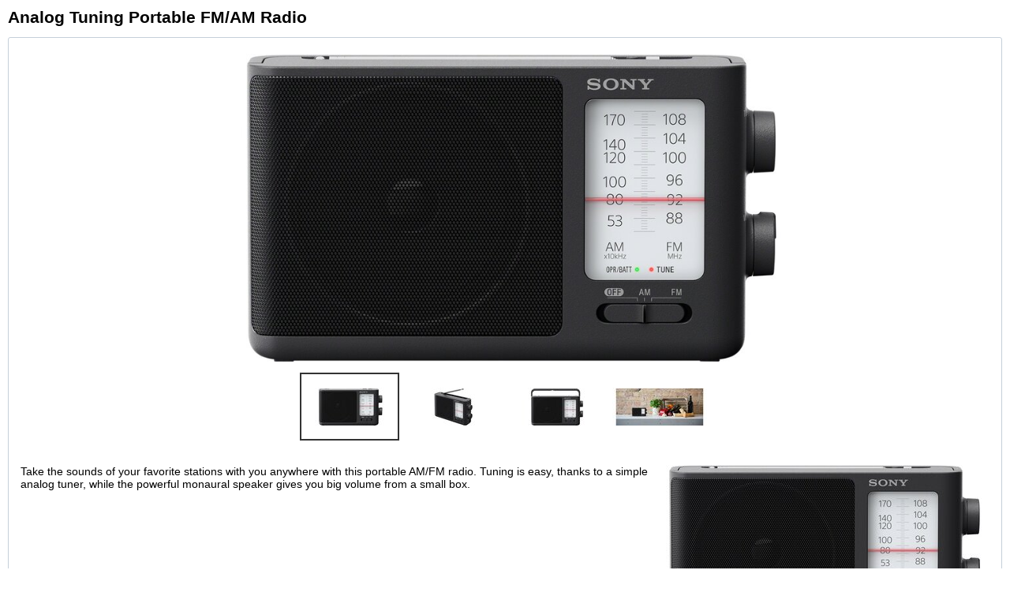

--- FILE ---
content_type: text/html; charset=utf-8
request_url: https://ws.cs.1worldsync.com/3c6bae9b/page/chp/CCProductExplore/?mf=Sony&pn=ICF506&lang=EN&market=US&host=localhost&mode=inline
body_size: 6517
content:
<!DOCTYPE html>
<html lang='en-US'>
<head>
<meta http-equiv='Content-Type' content='text/html; charset=UTF-8'/>
<meta name='viewport' content='width=device-width, initial-scale=1.0, maximum-scale=1.0'>
<title>Analog Tuning Portable FM/AM Radio</title>
<!-- ### PAGE HEAD BEGIN ### -->
<script type='text/javascript'>window["ccs_cc_initParams"] = ["3c6bae9b", "ws.cs.1worldsync.com"];
</script>
<script type='text/javascript'>window.resizeTo(750,800);

</script>
<!-- ### PAGE HEAD END ### -->
</head>
<body>
<!-- ### PAGE CONTENT BEGIN ### -->


<div class="ccs-cc-explore ccs-cc-inline-sony ccs-cc-lang-enusa">
	
	<h2 class="ccs-cc-explore-title">
		Analog Tuning Portable FM/AM Radio
	</h2>
	
	<div class="ccs-cc-explore-container ccs-cc-explore-container-nomenu">
		<div class="ccs-cc-explore-menu">
			
			<a class="ccs-cc-explore-menuitem ccs-selected"
				tabindex="-1"
				data-log="{&quot;logFunctionName&quot;:&quot;ccs_cc_loge_8a90d5&quot;,&quot;paramsFunctionName&quot;:&quot;ccs_cc_gete_params_8a90d5&quot;,&quot;eventId&quot;:&quot;e37cea47&quot;}"
				data-target="#ccs-tab-0">
					<span>Overview</span>
			</a>
			
		</div>
		<div class="ccs-cc-explore-tabs">
			
			<div id="ccs-tab-0" class="ccs-cc-explore-tab ccs-selected">
				

<div id="inline-63e841" class="ccs-cc-inline ccs-cc-inline-sony ccs-cc-lang-enusa ccs-cc-block-explore">
	<div class="ccs-clear"></div>
	<div id="top-63e841" data-ccs-cc-inline-jumplink="Top" data-ccs-jumplink-hidden="true"></div>

	
	

<div id="media-63e841"
	data-elementid='explore-product-gallery[sony]' data-ccs-cc-inline-jumplink='Media'
	class="ccs-cc-inline-section ccs-cc-inline-media"
	data-display-mode="withheader">
	

<div class="ccs-cc-ig ccs-cc-ig-cloud">
	<div class="ccs-cc-ig-cloud-viewport" >
		<button type="button" aria-label="show previous image" class="ccs-ig-viewport-arrow ccs-slick-arrow ccs-slick-prev"><span></span></button>
		<button type="button" aria-label="show next image" class="ccs-ig-viewport-arrow ccs-slick-arrow ccs-slick-next"><span></span></button>
	</div>
	<div class="ccs-slick-slider">
	
		<div class="ccs-slick-slide"
			data-media-type="image"
			data-image-url="https://cdn.cs.1worldsync.com/syndication/feeds/sony/inline-content/E2/EA09BABB61DB3DB1C021A280592B75F2CBADD02A_3EEFC8543C7AF355DA8DD118E5AB0E0AFMTPNGALPHASCL1_gallery.jpg"
			data-caption="">
			<a class="ccs-cc-thumbnail-wrapper" href="javascript:;">
				<img src="data:image/gif;base64," 
					data-lazy="https://cdn.cs.1worldsync.com/syndication/feeds/sony/inline-content/E2/EA09BABB61DB3DB1C021A280592B75F2CBADD02A_3EEFC8543C7AF355DA8DD118E5AB0E0AFMTPNGALPHASCL1_gallerytn.jpg"
					alt="slide {0} of {1}, zoom in, Analog Tuning Portable FM/AM Radio"
				      />
			
			</a>
		</div>
	
		<div class="ccs-slick-slide"
			data-media-type="image"
			data-image-url="https://cdn.cs.1worldsync.com/syndication/feeds/sony/inline-content/E2/405DFB63F6F68F16CF50A254D5A25F98DDB7AC5C_B8FA821EA5FB572A458B21D502B9F256FMTPNGALPHASCL1_gallery.jpg"
			data-caption="">
			<a class="ccs-cc-thumbnail-wrapper" href="javascript:;">
				<img src="data:image/gif;base64," 
					data-lazy="https://cdn.cs.1worldsync.com/syndication/feeds/sony/inline-content/E2/405DFB63F6F68F16CF50A254D5A25F98DDB7AC5C_B8FA821EA5FB572A458B21D502B9F256FMTPNGALPHASCL1_gallerytn.jpg"
					alt="slide {0} of {1}, zoom in, Analog Tuning Portable FM/AM Radio"
				      />
			
			</a>
		</div>
	
		<div class="ccs-slick-slide"
			data-media-type="image"
			data-image-url="https://cdn.cs.1worldsync.com/syndication/feeds/sony/inline-content/E2/8C72A7A1F6F4FF2FB7CB4807046DB3B645DE28AC_4AC6F4E5C68C15B37E193A5A8611C6ADFMTPNGALPHASCL1_gallery.jpg"
			data-caption="">
			<a class="ccs-cc-thumbnail-wrapper" href="javascript:;">
				<img src="data:image/gif;base64," 
					data-lazy="https://cdn.cs.1worldsync.com/syndication/feeds/sony/inline-content/E2/8C72A7A1F6F4FF2FB7CB4807046DB3B645DE28AC_4AC6F4E5C68C15B37E193A5A8611C6ADFMTPNGALPHASCL1_gallerytn.jpg"
					alt="slide {0} of {1}, zoom in, Analog Tuning Portable FM/AM Radio"
				      />
			
			</a>
		</div>
	
		<div class="ccs-slick-slide"
			data-media-type="image"
			data-image-url="https://cdn.cs.1worldsync.com/syndication/feeds/sony/inline-content/E2/C6A3EB70DD0FB31EC33F8C38751B51280E83390C_588BE3DD32B6680EDD4897798C9AA7D1FMTPNGALPHASCL1_gallery.jpg"
			data-caption="">
			<a class="ccs-cc-thumbnail-wrapper" href="javascript:;">
				<img src="data:image/gif;base64," 
					data-lazy="https://cdn.cs.1worldsync.com/syndication/feeds/sony/inline-content/E2/C6A3EB70DD0FB31EC33F8C38751B51280E83390C_588BE3DD32B6680EDD4897798C9AA7D1FMTPNGALPHASCL1_gallerytn.jpg"
					alt="slide {0} of {1}, zoom in, Analog Tuning Portable FM/AM Radio"
				      />
			
			</a>
		</div>
	
	</div>
</div>


	
</div>


<div id="header-63e841"
	data-elementid='explore-product-header[sony]' data-ccs-cc-inline-jumplink='Overview'
	class="ccs-cc-inline-section ccs-cc-inline-header"
	data-display-mode="noheader">
	
	<h2 class="ccs-cc-inline-section-title">Analog Tuning Portable FM/AM Radio</h2>

<div class="ccs-cc-inline-header-layout" data-type="text media" >
	
	<div class="ccs-cc-inline-header-description">
		Take the sounds of your favorite stations with you anywhere with this portable AM/FM radio. Tuning is easy, thanks to a simple analog tuner, while the powerful monaural speaker gives you big volume from a small box.
	</div>
	
	<div class="ccs-cc-inline-header-hero">
		<img alt="Analog Tuning Portable FM/AM Radio"
			src="https://cdn.cs.1worldsync.com/syndication/feeds/sony/inline-content/E2/F319FA9D10E0BFAB9B5BA43E9309091F555AB2A4_CAC17FB8B3BA1B83833C9B7D223A03B5FMTPNGALPHASCL1_w_400_hero.jpg"
			
		/>
	</div>
	
</div>

	
</div>


<div 
	data-elementid='explore-product-features[sony]' data-ccs-cc-inline-jumplink='Features'
	class="ccs-cc-inline-section ccs-cc-inline-features"
	data-display-mode="noheader">
	

<div class="ccs-cc-inline-features-block ccs-cc-inline-single-feature" >
	

	<div class="ccs-cc-inline-feature" data-type='text media' data-pos='right'>
		
		<div class="ccs-cc-inline-feature-content ccs-cc-inline-thumbnail"><!--
			-->

<a class="ccs-cc-inline-thumbnail-image ccs-cc-inline-thumbnail-media"
	href="javascript:;"
	data-url="https://cdn.cs.1worldsync.com/syndication/feeds/sony/inline-content/E2/CE49EF35118543BF5302AB56432F99B64D9D79C2_2C3788717B9E9C2A2E2A0B7A073B3DACFMTPNGALPHASCL1_feature.jpg"
	data-media-type="image"
	data-caption="Big sound"
	title="Big sound show larger image">
		<span class="ccs-cc-inline-image-zoom"></span>
		<img src="data:image/gif;base64,"
			alt="Big sound"
			data-src="https://cdn.cs.1worldsync.com/syndication/feeds/sony/inline-content/E2/CE49EF35118543BF5302AB56432F99B64D9D79C2_2C3788717B9E9C2A2E2A0B7A073B3DACFMTPNGALPHASCL1_i_400_featurtn.jpg"
			data-large="https://cdn.cs.1worldsync.com/syndication/feeds/sony/inline-content/E2/CE49EF35118543BF5302AB56432F99B64D9D79C2_2C3788717B9E9C2A2E2A0B7A073B3DACFMTPNGALPHASCL1_feature.jpg"
			data-alt-text="Please wait while content is loading..."
			aria-label="Big sound"
			
	
		/>
	
</a>
<!--
		--></div>
		
		<div class="ccs-cc-inline-feature-content ccs-cc-inline-feature-description"><!--
			--><h3>Big sound</h3>Enjoy big sound for all your favorite stations with a powerful monaural speaker.<!--
		--></div>
		
	</div>
</div>


<div class="ccs-cc-inline-features-block ccs-cc-inline-single-feature" >
	

	<div class="ccs-cc-inline-feature" data-type='text media' data-pos='left'>
		
		<div class="ccs-cc-inline-feature-content ccs-cc-inline-thumbnail"><!--
			-->

<a class="ccs-cc-inline-thumbnail-image ccs-cc-inline-thumbnail-media"
	href="javascript:;"
	data-url="https://cdn.cs.1worldsync.com/syndication/feeds/sony/inline-content/E2/54BFA0697588CCB6E79E2D2C767874F87D6A8382_9B8B56434674857B375B7861B0AC7215FMTPNGALPHASCL1_feature.jpg"
	data-media-type="image"
	data-caption="Simple operation"
	title="Simple operation show larger image">
		<span class="ccs-cc-inline-image-zoom"></span>
		<img src="data:image/gif;base64,"
			alt="Simple operation"
			data-src="https://cdn.cs.1worldsync.com/syndication/feeds/sony/inline-content/E2/54BFA0697588CCB6E79E2D2C767874F87D6A8382_9B8B56434674857B375B7861B0AC7215FMTPNGALPHASCL1_i_400_featurtn.jpg"
			data-large="https://cdn.cs.1worldsync.com/syndication/feeds/sony/inline-content/E2/54BFA0697588CCB6E79E2D2C767874F87D6A8382_9B8B56434674857B375B7861B0AC7215FMTPNGALPHASCL1_feature.jpg"
			data-alt-text="Please wait while content is loading..."
			aria-label="Simple operation"
			
	
		/>
	
</a>
<!--
		--></div>
		
		<div class="ccs-cc-inline-feature-content ccs-cc-inline-feature-description"><!--
			--><h3>Simple operation</h3>Easily tune in to FM and AM radio stations with simple analog tuning.<!--
		--></div>
		
	</div>
</div>


<div class="ccs-cc-inline-features-block ccs-cc-inline-single-feature" >
	

	<div class="ccs-cc-inline-feature" data-type='text media' data-pos='right'>
		
		<div class="ccs-cc-inline-feature-content ccs-cc-inline-thumbnail"><!--
			-->

<a class="ccs-cc-inline-thumbnail-image ccs-cc-inline-thumbnail-media"
	href="javascript:;"
	data-url="https://cdn.cs.1worldsync.com/syndication/feeds/sony/inline-content/E2/B43B0C417700142E0F288558C8929C9989CE0434_1ACF51768DE60ACD2FAF6A0130248A43FMTPNGALPHASCL1_feature.jpg"
	data-media-type="image"
	data-caption="Battery or AC power"
	title="Battery or AC power show larger image">
		<span class="ccs-cc-inline-image-zoom"></span>
		<img src="data:image/gif;base64,"
			alt="Battery or AC power"
			data-src="https://cdn.cs.1worldsync.com/syndication/feeds/sony/inline-content/E2/B43B0C417700142E0F288558C8929C9989CE0434_1ACF51768DE60ACD2FAF6A0130248A43FMTPNGALPHASCL1_i_400_featurtn.jpg"
			data-large="https://cdn.cs.1worldsync.com/syndication/feeds/sony/inline-content/E2/B43B0C417700142E0F288558C8929C9989CE0434_1ACF51768DE60ACD2FAF6A0130248A43FMTPNGALPHASCL1_feature.jpg"
			data-alt-text="Please wait while content is loading..."
			aria-label="Battery or AC power"
			
	
		/>
	
</a>
<!--
		--></div>
		
		<div class="ccs-cc-inline-feature-content ccs-cc-inline-feature-description"><!--
			--><h3>Battery or AC power</h3>Listen wirelessly with 3 x AA batteries<sup>1</sup>, or plug in using the supplied AC adapter.<!--
		--></div>
		
	</div>
</div>

	
</div>


<div id="bazaarvoice-63e841"
	data-elementid='explore-product-bazaar-reviews[sony]' data-ccs-cc-inline-jumplink='User Reviews'
	class="ccs-cc-inline-section ccs-cc-inline-bazaarvoice"
	data-display-mode="withheader">
	

<div class="ccs-cc-bazaar">
	<div class="ccs-cc-bazaar-overall-rating">
		<h3>Overall:</h3>
		<div class="ccs-cc-bazaar-rating-bar ccs-cc-bazaar-rating-large">
			<div class="ccs-cc-bazaar-rating-score" style="width: 95%;"></div>
		</div>
		<h3>(40 reviews)</h3>
	</div>
	<div class="ccs-cc-bazaar-featured-reviews ccs-cc-bazaar-featured-reviews-one-col">
		

<div class="ccs-cc-bazaar-featured-review">
	<div class="ccs-cc-bazaar-featured-review-content">
		
		<div class="ccs-cc-bazaar-review-rating">
			<div class="ccs-cc-bazaar-rating-bar ccs-cc-bazaar-rating-small">
				<div class="ccs-cc-bazaar-rating-score" style="width: 100%;"></div>
			</div>
			<div class="ccs-cc-bazaar-review-date">
				February 02, 2022
			</div>
		</div>
		<h4>
			Best portable radio I&#39;ve ever used
		</h4>
		<div>
			
			<span class="ccs-cc-bazaar-review-reviewer-info">No7Sec2<!--
			-->, Ohio:</span>
			Read  review on a radio engineer&#39;s website ( Radio Jay Allen), who said the AM as well as FM performance for a radio in this price range was outstanding. To get better sensitivity and selectivity, one would have to spend twice as much or more. I bought it on his recommendation. Extremely pleased! One reason I got the ICF-506 was for AM &quot;DX-ing&quot;, and I can pull in distant AM stations I never heard before, as well as stations I have picked up that are much louder and clearer than with any other radio.&nbsp;<a data-type='iframe'data-width='600' data-height='300'class='ccs-cc-bazaar-read-more' data-ccs-read-more-reviews='true' href=https://ws.cs.1worldsync.com/3c6bae9b/page/chp/CCBazaarVoice?t=1&amp;mf=Sony&amp;pn=ICF506&amp;rid=1112291563&amp;lang=EN&amp;market=US>Continue Reading...</a>
		</div>
	</div>
</div>

		
	</div>
	
	<a
		data-type="iframe"
		data-width="600"
		data-height="750"
		data-ccs-read-more-reviews="true"
		class="ccs-cc-bazaar-read-more"
		href="https://ws.cs.1worldsync.com/3c6bae9b/page/chp/CCBazaarVoice?t=1&amp;mf=Sony&amp;pn=ICF506&amp;sort=1&amp;lang=EN&amp;market=US">
		Read More Reviews
	</a>
	
</div>


	
</div>


<div id="specification-63e841"
	data-elementid='explore-product-specifications[sony]' data-ccs-cc-inline-jumplink='Specifications'
	class="ccs-cc-inline-section ccs-cc-inline-specifications"
	data-display-mode="collapsed">
	
	<h2 class="ccs-cc-inline-section-title" data-ccs-jumplink-container="true">
		<a class="ccs-cc-inline-acc-header" title="Specifications" href="javascript:;"
			data-ccs-cc-inline-acc-id="specification-63e841" data-ccs-cc-inline-acc-state="collapsed" aria-expanded="false">
			<span class="ccs-cc-inline-acc-icon"></span>
			<span>Specifications</span>
		</a>
	</h2>
	<div class="ccs-cc-inline-acc-content" data-ccs-cc-inline-acc-id="specification-63e841">
		

<table>
	
		<tr >
			<th colspan="2" scope="colgroup" class="ccs-cc-inline-specs-group">
				Tuner Features
			</th>
		</tr>
		
			<tr  class="ccs-cc-inline-specs-row">
				<th class="ccs-cc-inline-specification-attribute" scope="row">
					Tuner
				</th>
				<td>
					FM
;AM
				</td>
			</tr>
	
			<tr  class="ccs-cc-inline-specs-row">
				<th class="ccs-cc-inline-specification-attribute" scope="row">
					Range of receivable frequency
				</th>
				<td>
					FM: 87.5-108MHz
;AM: 530-1710kHz
				</td>
			</tr>
	
			<tr  class="ccs-cc-inline-specs-row">
				<th class="ccs-cc-inline-specification-attribute" scope="row">
					Tuning
				</th>
				<td>
					Analog
				</td>
			</tr>
	
		<tr >
			<th colspan="2" scope="colgroup" class="ccs-cc-inline-specs-group">
				Music
			</th>
		</tr>
		
			<tr  class="ccs-cc-inline-specs-row">
				<th class="ccs-cc-inline-specification-attribute" scope="row">
					Speaker type
				</th>
				<td>
					Mono Speaker
				</td>
			</tr>
	
			<tr  class="ccs-cc-inline-specs-row">
				<th class="ccs-cc-inline-specification-attribute" scope="row">
					Diameter of Speaker Unit
				</th>
				<td>
					Approx. 10 cm
				</td>
			</tr>
	
			<tr  class="ccs-cc-inline-specs-row">
				<th class="ccs-cc-inline-specification-attribute" scope="row">
					Output Power
				</th>
				<td>
					640mW
				</td>
			</tr>
	
			<tr  class="ccs-cc-inline-specs-row">
				<th class="ccs-cc-inline-specification-attribute" scope="row">
					Bass Reflex
				</th>
				<td>
					No
				</td>
			</tr>
	
		<tr >
			<th colspan="2" scope="colgroup" class="ccs-cc-inline-specs-group">
				Power
			</th>
		</tr>
		
			<tr  class="ccs-cc-inline-specs-row">
				<th class="ccs-cc-inline-specification-attribute" scope="row">
					Power type
				</th>
				<td>
					DC / AC
				</td>
			</tr>
	
			<tr  class="ccs-cc-inline-specs-row">
				<th class="ccs-cc-inline-specification-attribute" scope="row">
					Power Voltage Frequency
				</th>
				<td>
					230V-240V 50Hz
				</td>
			</tr>
	
			<tr  class="ccs-cc-inline-specs-row">
				<th class="ccs-cc-inline-specification-attribute" scope="row">
					Battery Type
				</th>
				<td>
					three R6 / LR6 (size AA) batteries
				</td>
			</tr>
	
			<tr  class="ccs-cc-inline-specs-row">
				<th class="ccs-cc-inline-specification-attribute" scope="row">
					Power consumption
				</th>
				<td>
					5W
				</td>
			</tr>
	
			<tr  class="ccs-cc-inline-specs-row">
				<th class="ccs-cc-inline-specification-attribute" scope="row">
					Battery Life when using speaker
				</th>
				<td>
					Approx. 35 hrs (FM) 35 hrs (AM)
				</td>
			</tr>
	
		<tr >
			<th colspan="2" scope="colgroup" class="ccs-cc-inline-specs-group">
				Antenna
			</th>
		</tr>
		
			<tr  class="ccs-cc-inline-specs-row">
				<th class="ccs-cc-inline-specification-attribute" scope="row">
					Telescopic Antenna
				</th>
				<td>
					FM
				</td>
			</tr>
	
			<tr  class="ccs-cc-inline-specs-row">
				<th class="ccs-cc-inline-specification-attribute" scope="row">
					Ferrite Bar Antenna
				</th>
				<td>
					AM
				</td>
			</tr>
	
		<tr >
			<th colspan="2" scope="colgroup" class="ccs-cc-inline-specs-group">
				Interface
			</th>
		</tr>
		
			<tr  class="ccs-cc-inline-specs-row">
				<th class="ccs-cc-inline-specification-attribute" scope="row">
					Input and Output Terminals
				</th>
				<td>
					Earphone Output
;Yes (monaural sound in both ears)
				</td>
			</tr>
	
</table>

	</div>
	
</div>


<div id="footnotes-63e841"
	data-elementid='explore-product-footnotes[sony]' data-ccs-cc-inline-jumplink='Footnotes'
	class="ccs-cc-inline-section ccs-cc-inline-footer"
	data-display-mode="collapsed">
	
	<h2 class="ccs-cc-inline-section-title" data-ccs-jumplink-container="true">
		<a class="ccs-cc-inline-acc-header" title="Footnotes" href="javascript:;"
			data-ccs-cc-inline-acc-id="footnotes-63e841" data-ccs-cc-inline-acc-state="collapsed" aria-expanded="false">
			<span class="ccs-cc-inline-acc-icon"></span>
			<span>Footnotes</span>
		</a>
	</h2>
	<div class="ccs-cc-inline-acc-content" data-ccs-cc-inline-acc-id="footnotes-63e841">
		

<div class="ccs-cc-inline-footer-notes">
	
	<div>
		<sup tabindex='0' data-ccs-note-id='1'><span class='ccs-off-screen'>footnote</span>1</sup>
		<span>Batteries sold separately.</span>
	</div>
	
</div>
<div class="ccs-cc-inline-footer-legals">
	
</div>

	</div>
	
</div>


	<div class="ccs-cc-inline-ensure-style-loaded" style="display: none; width: 0; height: 0;"></div>
</div>

			</div>
			
		</div>
	</div>
	
	<div class="ccs-clear"></div>
	<div class="ccs-zoom-container"></div>
</div>

<link href='https://cdn.cs.1worldsync.com/static/pe/25_11_10_3/25_11_10_3/Content/ContentCast/BazaarVoice/BazaarVoice.css' rel='stylesheet' type='text/css'/>
<link href='https://cdn.cs.1worldsync.com/static/pe/25_11_10_3/25_11_10_3/Content/ContentCast/Inline/Custom/Sony/Inline.css' rel='stylesheet' type='text/css'/>
<link href='https://cdn.cs.1worldsync.com/static/pe/25_11_10_3/25_11_10_3/Content/ContentCast/ProductExplore/productExplore.css' rel='stylesheet' type='text/css'/>
<link href='https://cdn.cs.1worldsync.com/static/pe/25_11_10_3/25_11_10_3/Content/fancybox3/jquery.fancybox.css' rel='stylesheet' type='text/css'/>
<link href='https://cdn.cs.1worldsync.com/static/pe/25_11_10_3/25_11_10_3/Content/videoPlayer/mediaelementjs3/mediaelementjs.css' rel='stylesheet' type='text/css'/>
<link href='https://cdn.cs.1worldsync.com/redirect/gp-subscriber-files/3c6bae9b/chp/Style.Minified/20250127173842.css' rel='stylesheet' type='text/css'/>
<link href='https://cdn.cs.1worldsync.com/redirect/gp-vendor-files/71/vendor.201703301.css' rel='stylesheet' type='text/css'/>
<script type='text/javascript' src='https://cdn.cs.1worldsync.com/static/pe/25_11_10_3/25_11_10_3/jsc/cl1ws.js'></script>
<script type='text/javascript' src='https://cdn.cs.1worldsync.com/static/pe/25_11_10_3/25_11_10_3/Content/jquery/jquery-3.5.1.modified.min.js'></script>
<script type='text/javascript' src='https://cdn.cs.1worldsync.com/static/pe/25_11_10_3/25_11_10_3/Content/ContentCast/ProductExplore/productExplore.js'></script>
<script type='text/javascript' src='https://cdn.cs.1worldsync.com/static/pe/25_11_10_3/25_11_10_3/Content/videoPlayer/video-player.min.js'></script>
<script type='text/javascript' src='https://cdn.cs.1worldsync.com/static/pe/25_11_10_3/25_11_10_3/Content/fancybox3/jquery.fancybox.min.js'></script>
<script type='text/javascript' src='https://cdn.cs.1worldsync.com/static/pe/25_11_10_3/25_11_10_3/Content/ElementQueries/element-queries.min.js'></script>
<script type='text/javascript' src='https://cdn.cs.1worldsync.com/static/pe/25_11_10_3/25_11_10_3/Content/slick/slick.modified.min.js'></script>
<script type='text/javascript' src='https://cdn.cs.1worldsync.com/static/pe/25_11_10_3/25_11_10_3/Content/ContentCast/Inline/inline.min.js'></script>
<script type='text/javascript'>
ccs_require('productExplore');window.ccs_cc_explore.initialize();;ccs_require('inlineContent');ccs_require('inlineContent')({"inlineContentId":"inline-63e841","logCall":"{\"logFunctionName\":\"ccs_cc_loge_8a90d5\",\"paramsFunctionName\":\"ccs_cc_gete_params_8a90d5\",\"eventId\":\"4d67dd97\"}","isRtl":false,"containerClass":"ccs-cc-inline-sony","video":{"pluginPath":"https://cdn.cs.1worldsync.com/static/pe/25_11_10_3/25_11_10_3/Content/videoPlayer/mediaelementjs3/","disableCC":false},"lightbox":{"disabled":false,"backButtonText":"Back","poweredByAltText":"Powered by 1WorldSync ContentCast"},"jumplinks":{"enabled":false,"description":""},"media":{"showLargeImg":"show larger image","zoomIn":"zoom in","slidePosition":"slide {0} of {1}"},"features":{"autoPlayVideoInViewPort":true,"carousel":{"speed":5000,"arrows":true,"points":true,"playpause":false},"disableLazyLoad":false,"swapBreakpoint":570,"zoom":{"enabled":false}},"hotspots":null,"accordion":{"expandedText":"hides content","collapsedText":"shows more content"},"spritespin":null,"footer":{"anchorOffScreenText":"footnote"},"product":null,"comparisonTable":null,"augmentedReality":{"autoLoad":false,"launchInLightbox":false,"autoLaunchAr":false,"qrDisplayMode":"lightbox"}});;;;;;;;;ccs_require('ElementQueries').init('#inline-63e841', {"max-width":[570,790,680,900]});

ccs_util.initViewportEvent([{"id":"inline-63e841","callback":"ccs_cc_loge_8a90d5('ea5259c0');"}]);ccs_cc_loge_8a90d5('7a818c80');
function ccs_cc_gete_params_8a90d5(id){switch(id){
case 'e37cea47': return { et: 'Interaction', serverParams: {"Action":"navigate-content","ElementIds":"explore-product[sony]","ActionContext":"tab-overview"} };break;
case '4d67dd97': return { et: 'Interaction', serverParams: {"Action":"","ElementIds":"explore-product[sony]"} };break;
case 'ea5259c0': return { et: 'Submit', serverParams: {"Action":"display","ElementIds":"explore-product[sony]","ActionContext":"viewport"} };break;
case '7a818c80': return { et: 'ProductHookLoad', serverParams: {"ElementIds":"explore-product[sony],explore-product-gallery[sony],explore-product-header[sony],explore-product-features[sony],explore-product-bazaar-reviews[sony],explore-product-specifications[sony],explore-product-footnotes[sony]","ServerTime":"655","ResultCode":"0"} };break;
}}
function ccs_cc_loge_8a90d5(id, clientParams){
var eventInfo = ccs_cc_gete_params_8a90d5(id); if(!eventInfo) return;
ccs_cc_log.logEvent (eventInfo.et, 'SKey=3c6bae9b&LCID=1033&Market=US&Locale=EN-USA&ZoneId=chp&ZoneVer=24&MfgPn=ICF506&MasterId=1058d8aa20e0f5b4&CatalogId=af8dc6a3-3c53-4d6e-ba2b-fab976be4d5c&SMfgName=Sony&SMfgPn=ICF506&ProductId=1319434&MfgId=71', eventInfo.serverParams, clientParams); }


if (typeof ccs_cc_ready != "undefined" && ccs_cc_ready != null) ccs_cc_ready();
</script>
<!-- ### PAGE CONTENT END ### -->
</body>
</html>


--- FILE ---
content_type: text/css
request_url: https://cdn.cs.1worldsync.com/static/pe/25_11_10_3/25_11_10_3/Content/ContentCast/BazaarVoice/BazaarVoice.css
body_size: 834
content:
.ccs-cc-bazaar .ccs-cc-bazaar-rating-bar.ccs-cc-bazaar-rating-small{height:15px;width:75px;overflow:hidden;position:relative}.ccs-cc-bazaar .ccs-cc-bazaar-rating-bar.ccs-cc-bazaar-rating-small>.ccs-cc-bazaar-rating-score{height:100%;overflow:hidden}.ccs-cc-bazaar .ccs-cc-bazaar-rating-bar.ccs-cc-bazaar-rating-small>.ccs-cc-bazaar-rating-score::before{content:url(img/stars_red_small_5.png);position:relative;left:0;top:0}.ccs-cc-bazaar .ccs-cc-bazaar-rating-bar.ccs-cc-bazaar-rating-small::before{content:url(img/stars_red_small_5.png);position:absolute;left:0;top:-16px}.ccs-cc-bazaar .ccs-cc-bazaar-rating-bar.ccs-cc-bazaar-rating-large{height:26px;width:140px;overflow:hidden;position:relative}.ccs-cc-bazaar .ccs-cc-bazaar-rating-bar.ccs-cc-bazaar-rating-large>.ccs-cc-bazaar-rating-score{height:100%;overflow:hidden}.ccs-cc-bazaar .ccs-cc-bazaar-rating-bar.ccs-cc-bazaar-rating-large>.ccs-cc-bazaar-rating-score::before{content:url(img/stars_red_large_5.png);position:relative;left:0;top:0}.ccs-cc-bazaar .ccs-cc-bazaar-rating-bar.ccs-cc-bazaar-rating-large.ccs-cc-bazaar-rating-large::before{content:url(img/stars_red_large_5.png);position:absolute;left:0;top:-27px}.ccs-cc-bazaar .ccs-cc-bazaar-overall-rating>h3{display:inline-block;font-size:2em;font-weight:initial;vertical-align:middle;margin:.5em 0 .3em}.ccs-cc-bazaar .ccs-cc-bazaar-overall-rating .ccs-cc-bazaar-rating-bar{display:inline-block;vertical-align:middle}.ccs-cc-bazaar a.ccs-cc-bazaar-read-more{color:#005b7f;text-decoration:none}.ccs-cc-bazaar a.ccs-cc-bazaar-read-more:hover{text-decoration:underline;color:#005b7f}.ccs-cc-bazaar.ccs-cc-bazaar-hp .ccs-cc-bazaar-rating-bar.ccs-cc-bazaar-rating-small{height:15px;width:75px;background:0 0;overflow:hidden;position:relative}.ccs-cc-bazaar.ccs-cc-bazaar-hp .ccs-cc-bazaar-rating-bar.ccs-cc-bazaar-rating-small>.ccs-cc-bazaar-rating-score{background:0 0;height:100%;overflow:hidden}.ccs-cc-bazaar.ccs-cc-bazaar-hp .ccs-cc-bazaar-rating-bar.ccs-cc-bazaar-rating-small>.ccs-cc-bazaar-rating-score::before{content:url(img/stars_blue_small_5.png);position:relative;left:0;top:0}.ccs-cc-bazaar.ccs-cc-bazaar-hp .ccs-cc-bazaar-rating-bar.ccs-cc-bazaar-rating-small::before{content:url(img/stars_blue_small_5.png);position:absolute;left:0;top:-16px}.ccs-cc-bazaar.ccs-cc-bazaar-hp .ccs-cc-bazaar-rating-bar.ccs-cc-bazaar-rating-large{height:26px;width:140px;background:0 0;overflow:hidden;position:relative}.ccs-cc-bazaar.ccs-cc-bazaar-hp .ccs-cc-bazaar-rating-bar.ccs-cc-bazaar-rating-large>.ccs-cc-bazaar-rating-score{background:0 0;height:100%;overflow:hidden}.ccs-cc-bazaar.ccs-cc-bazaar-hp .ccs-cc-bazaar-rating-bar.ccs-cc-bazaar-rating-large>.ccs-cc-bazaar-rating-score::before{content:url(img/stars_blue_large_5.png);position:relative;left:0;top:-1px}.ccs-cc-bazaar.ccs-cc-bazaar-hp .ccs-cc-bazaar-rating-bar.ccs-cc-bazaar-rating-large::before{content:url(img/stars_blue_large_5.png);position:absolute;left:0;top:-27px}@media screen and (max-width:570px){.ccs-cc-bazaar .ccs-cc-bazaar-review-rating{-moz-transform-origin:left center;-moz-transform:scale(.75);-ms-zoom:.75;zoom:.75}.ccs-cc-bazaar .ccs-cc-bazaar-rating-bar.ccs-cc-bazaar-rating-large{zoom:.65}}.ccs-cc-bazaar .ccs-cc-bazaar-featured-reviews{zoom:1;margin:1em 0}.ccs-cc-bazaar .ccs-cc-bazaar-featured-reviews:after,.ccs-cc-bazaar .ccs-cc-bazaar-featured-reviews:before{content:"\0020";display:block;height:0;overflow:hidden}.ccs-cc-bazaar .ccs-cc-bazaar-featured-reviews:after{clear:both}.ccs-cc-bazaar .ccs-cc-bazaar-featured-reviews.ccs-cc-bazaar-featured-reviews-two-col .ccs-cc-bazaar-featured-review{width:50%}.ccs-cc-bazaar .ccs-cc-bazaar-featured-reviews.ccs-cc-bazaar-featured-reviews-one-col .ccs-cc-bazaar-featured-review{width:100%}.ccs-cc-bazaar .ccs-cc-bazaar-featured-reviews .ccs-cc-bazaar-featured-review{float:left}.ccs-cc-bazaar .ccs-cc-bazaar-featured-reviews .ccs-cc-bazaar-featured-review .ccs-cc-bazaar-featured-review-content{padding-right:1.875em}.ccs-cc-bazaar .ccs-cc-bazaar-featured-reviews .ccs-cc-bazaar-featured-review .ccs-cc-bazaar-featured-review-content .ccs-cc-bazaar-review-badges{zoom:1}.ccs-cc-bazaar .ccs-cc-bazaar-featured-reviews .ccs-cc-bazaar-featured-review .ccs-cc-bazaar-featured-review-content .ccs-cc-bazaar-review-badges:after,.ccs-cc-bazaar .ccs-cc-bazaar-featured-reviews .ccs-cc-bazaar-featured-review .ccs-cc-bazaar-featured-review-content .ccs-cc-bazaar-review-badges:before{content:"\0020";display:block;height:0;overflow:hidden}.ccs-cc-bazaar .ccs-cc-bazaar-featured-reviews .ccs-cc-bazaar-featured-review .ccs-cc-bazaar-featured-review-content .ccs-cc-bazaar-review-badges:after{clear:both}.ccs-cc-bazaar .ccs-cc-bazaar-featured-reviews .ccs-cc-bazaar-featured-review .ccs-cc-bazaar-featured-review-content .ccs-cc-bazaar-review-badges .ccs-cc-bazaar-review-badge{float:left;margin-right:.625em;margin-bottom:.625em;padding:.4em .7em .375em;color:#fff;background:#49545e}.ccs-cc-bazaar .ccs-cc-bazaar-featured-reviews .ccs-cc-bazaar-featured-review .ccs-cc-bazaar-featured-review-content .ccs-cc-bazaar-review-badges+.ccs-cc-bazaar-review-rating{margin-top:.375em}.ccs-cc-bazaar .ccs-cc-bazaar-featured-reviews .ccs-cc-bazaar-featured-review .ccs-cc-bazaar-featured-review-content .ccs-cc-bazaar-review-rating{margin:1em 0}.ccs-cc-bazaar .ccs-cc-bazaar-featured-reviews .ccs-cc-bazaar-featured-review .ccs-cc-bazaar-featured-review-content .ccs-cc-bazaar-review-rating .ccs-cc-bazaar-rating-bar{display:inline-block;vertical-align:middle}.ccs-cc-bazaar .ccs-cc-bazaar-featured-reviews .ccs-cc-bazaar-featured-review .ccs-cc-bazaar-featured-review-content .ccs-cc-bazaar-review-rating .ccs-cc-bazaar-review-date{display:inline-block;vertical-align:middle;padding-left:.2em}.ccs-cc-bazaar .ccs-cc-bazaar-featured-reviews .ccs-cc-bazaar-featured-review .ccs-cc-bazaar-featured-review-content .ccs-cc-bazaar-review-reviewer-info{font-weight:700}.ccs-cc-bazaar .ccs-cc-bazaar-featured-reviews .ccs-cc-bazaar-featured-review+.ccs-cc-bazaar-featured-review .ccs-cc-bazaar-featured-review-content{padding-right:0;padding-left:1.875em}@media screen and (max-width:570px){.ccs-cc-bazaar .ccs-cc-bazaar-featured-reviews .ccs-cc-bazaar-featured-review{float:none;width:auto!important}.ccs-cc-bazaar .ccs-cc-bazaar-featured-reviews .ccs-cc-bazaar-featured-review .ccs-cc-bazaar-featured-review-content{padding:0}.ccs-cc-bazaar .ccs-cc-bazaar-featured-reviews .ccs-cc-bazaar-featured-review+.ccs-cc-bazaar-featured-review{margin-top:2em}.ccs-cc-bazaar .ccs-cc-bazaar-featured-reviews .ccs-cc-bazaar-featured-review+.ccs-cc-bazaar-featured-review .ccs-cc-bazaar-featured-review-content{padding:0}}.ccs-cc-bazaar .ccs-cc-bazaar-review-list{font-family:Arial,sans-serif;font-size:12px}.ccs-cc-bazaar .ccs-cc-bazaar-review-list .ccs-cc-bazaar-sorting{margin-bottom:1em}.ccs-cc-bazaar .ccs-cc-bazaar-review-list .ccs-cc-bazaar-sorting .ccs-cc-bazaar-sort-label{text-transform:uppercase}.ccs-cc-bazaar .ccs-cc-bazaar-review-list .ccs-cc-bazaar-sorting+.ccs-cc-bazaar-review{border-top:1px solid #dadde3;padding:2em 0}.ccs-cc-bazaar .ccs-cc-bazaar-review-list .ccs-cc-bazaar-review{zoom:1}.ccs-cc-bazaar .ccs-cc-bazaar-review-list .ccs-cc-bazaar-review:after,.ccs-cc-bazaar .ccs-cc-bazaar-review-list .ccs-cc-bazaar-review:before{content:"\0020";display:block;height:0;overflow:hidden}.ccs-cc-bazaar .ccs-cc-bazaar-review-list .ccs-cc-bazaar-review:after{clear:both}.ccs-cc-bazaar .ccs-cc-bazaar-review-list .ccs-cc-bazaar-review+.ccs-cc-bazaar-review{border-top:1px solid #dadde3;padding:2em 0}.ccs-cc-bazaar .ccs-cc-bazaar-review-list .ccs-cc-bazaar-review[max-width~="330px"] .ccs-cc-bazaar-review-left{float:none}.ccs-cc-bazaar .ccs-cc-bazaar-review-list .ccs-cc-bazaar-review[max-width~="330px"] .ccs-cc-bazaar-review-right{float:none;width:100%}.ccs-cc-bazaar .ccs-cc-bazaar-review-list .ccs-cc-bazaar-review .ccs-cc-bazaar-review-left{float:left;width:35%}.ccs-cc-bazaar .ccs-cc-bazaar-review-list .ccs-cc-bazaar-review .ccs-cc-bazaar-review-left .ccs-cc-bazaar-review-badges{zoom:1}.ccs-cc-bazaar .ccs-cc-bazaar-review-list .ccs-cc-bazaar-review .ccs-cc-bazaar-review-left .ccs-cc-bazaar-review-badges:after,.ccs-cc-bazaar .ccs-cc-bazaar-review-list .ccs-cc-bazaar-review .ccs-cc-bazaar-review-left .ccs-cc-bazaar-review-badges:before{content:"\0020";display:block;height:0;overflow:hidden}.ccs-cc-bazaar .ccs-cc-bazaar-review-list .ccs-cc-bazaar-review .ccs-cc-bazaar-review-left .ccs-cc-bazaar-review-badges:after{clear:both}.ccs-cc-bazaar .ccs-cc-bazaar-review-list .ccs-cc-bazaar-review .ccs-cc-bazaar-review-left .ccs-cc-bazaar-review-badges .ccs-cc-bazaar-review-badge{float:left;margin-right:.625em;margin-bottom:.625em;padding:.4em .7em .375em;color:#fff;background:#292e41}.ccs-cc-bazaar .ccs-cc-bazaar-review-list .ccs-cc-bazaar-review .ccs-cc-bazaar-review-left .ccs-cc-bazaar-review-badges+.ccs-cc-bazaar-review-rating{margin-top:1.375em}.ccs-cc-bazaar .ccs-cc-bazaar-review-list .ccs-cc-bazaar-review .ccs-cc-bazaar-review-left .ccs-cc-bazaar-review-rating{margin-bottom:2em}.ccs-cc-bazaar .ccs-cc-bazaar-review-list .ccs-cc-bazaar-review .ccs-cc-bazaar-review-left .ccs-cc-bazaar-reviewer-name{font-weight:700;margin-bottom:.3em}.ccs-cc-bazaar .ccs-cc-bazaar-review-list .ccs-cc-bazaar-review .ccs-cc-bazaar-review-right{float:left;width:65%}.ccs-cc-bazaar .ccs-cc-bazaar-review-list .ccs-cc-bazaar-review .ccs-cc-bazaar-review-right h2{margin:0}.ccs-cc-bazaar .ccs-cc-bazaar-review-list .ccs-cc-bazaar-review .ccs-cc-bazaar-review-right .ccs-cc-bazaar-review-date{margin-bottom:1em}.ccs-cc-bazaar .ccs-cc-bazaar-review-list .ccs-cc-bazaar-review .ccs-cc-bazaar-review-right .ccs-cc-bazaar-review-spoiler{display:none}.ccs-cc-bazaar .ccs-cc-bazaar-review-list .ccs-cc-bazaar-review .ccs-cc-bazaar-review-right .ccs-cc-bazaar-review-spoiler-action{text-decoration:underline;cursor:pointer}@media screen and (max-width:570px){.ccs-cc-bazaar .ccs-cc-bazaar-review-list .ccs-cc-bazaar-review .ccs-cc-bazaar-review-left{word-break:break-word}.ccs-cc-bazaar .ccs-cc-bazaar-review-list .ccs-cc-bazaar-review .ccs-cc-bazaar-review-right{width:calc(65% - 5px*2);padding:0 5px}}.ccs-cc-bazaar .ccs-cc-bazaar-paging{zoom:1;border-top:1px solid #dadde3;color:#005b7f}.ccs-cc-bazaar .ccs-cc-bazaar-paging:after,.ccs-cc-bazaar .ccs-cc-bazaar-paging:before{content:"\0020";display:block;height:0;overflow:hidden}.ccs-cc-bazaar .ccs-cc-bazaar-paging:after{clear:both}.ccs-cc-bazaar .ccs-cc-bazaar-paging .ccs-cc-bazaar-paging-align{float:right}.ccs-cc-bazaar .ccs-cc-bazaar-paging .ccs-cc-bazaar-paging-align>.ccs-cc-bazaar-paging-active,.ccs-cc-bazaar .ccs-cc-bazaar-paging .ccs-cc-bazaar-paging-align>.ccs-cc-bazaar-paging-separator,.ccs-cc-bazaar .ccs-cc-bazaar-paging .ccs-cc-bazaar-paging-align>a{float:left;padding:.3em}.ccs-cc-bazaar .ccs-cc-bazaar-paging .ccs-cc-bazaar-paging-align>a{text-decoration:none;color:#005b7f}.ccs-cc-bazaar .ccs-cc-bazaar-paging .ccs-cc-bazaar-paging-align>a:hover{text-decoration:underline;color:#005b7f}.ccs-cc-bazaar .ccs-cc-bazaar-paging .ccs-cc-bazaar-paging-align .ccs-cc-bazaar-paging-active{color:#000}body>.ccs-cc-bazaar{margin:15px}

--- FILE ---
content_type: text/css
request_url: https://cdn.cs.1worldsync.com/static/pe/25_11_10_3/25_11_10_3/Content/ContentCast/ProductExplore/productExplore.css
body_size: 128
content:
body{font-family:Arial,Helvetica,sans-serif;font-size:14px;margin:0;padding:0;overflow-y:scroll;width:1px;min-width:100%}.ccs-cc-explore{margin:10px}.ccs-cc-explore .ccs-cc-explore-logo{margin-bottom:5px}.ccs-cc-explore .ccs-cc-explore-logo img{max-height:200px;max-width:100%}.ccs-cc-explore .ccs-cc-explore-title{margin:8px 0 13px 0}.ccs-cc-explore .ccs-cc-explore-footer{padding:5px}.ccs-cc-explore .ccs-cc-explore-menu{height:28px;padding:0;margin:0;margin-bottom:-1px}.ccs-cc-explore .ccs-cc-explore-menuitem{display:inline-block;border:1px #c5cfd9 solid;border-bottom:none;border-radius:4px 4px 0 0;background:#e2e8ed;background:-webkit-gradient(linear,left top,left bottom,color-stop(20%,#e2e8ed),to(#c2ccd4));background:-webkit-linear-gradient(top,#e2e8ed 20%,#c2ccd4 100%);background:-o-linear-gradient(top,#e2e8ed 20%,#c2ccd4 100%);background:linear-gradient(to bottom,#e2e8ed 20%,#c2ccd4 100%);outline:0}.ccs-cc-explore .ccs-cc-explore-menuitem,.ccs-cc-explore .ccs-cc-explore-menuitem:hover{text-decoration:none}.ccs-cc-explore .ccs-cc-explore-menuitem:focus:not(:active){outline:1px dashed #666}.ccs-cc-explore .ccs-cc-explore-menuitem span{display:block;padding:3px 12px 2px 12px;margin:0;line-height:22px;white-space:nowrap;color:#069;cursor:pointer}.ccs-cc-explore .ccs-cc-explore-menuitem.ccs-selected{padding-top:2px;margin-top:-2px;background:#fff;background:-webkit-gradient(linear,left top,left bottom,color-stop(0,#dce8f3),color-stop(15%,#fff));background:-webkit-linear-gradient(top,#dce8f3 0,#fff 15%);background:-o-linear-gradient(top,#dce8f3 0,#fff 15%);background:linear-gradient(to bottom,#dce8f3 0,#fff 15%)}.ccs-cc-explore .ccs-cc-explore-menuitem.ccs-selected:focus{outline:0}.ccs-cc-explore .ccs-cc-explore-menuitem.ccs-selected span{font-weight:700;color:grey;cursor:default}.ccs-cc-explore .ccs-cc-explore-tabs{border:1px solid #c5cfd9;border-radius:3px;padding:15px}.ccs-cc-explore .ccs-cc-explore-tab{display:none}.ccs-cc-explore .ccs-cc-explore-tab.ccs-selected{display:block}.ccs-cc-explore .ccs-cc-explore-container-nomenu .ccs-cc-explore-menu{display:none}.ccs-cc-explore .ccs-cc-inline .ccs-cc-inline-header h2{display:none}.ccs-cc-explore .ccs-cc-inline .ccs-cc-inline-header .ccs-cc-inline-header-description{padding-left:0}.fancybox-lock .fancybox-overlay.fancybox-overlay-fixed{overflow-x:hidden}.ccs-cc-explore{direction:ltr}.ccs-cc-explore .ccs-cc-explore-tabs{border-top-left-radius:0}.ccs-cc-explore .ccs-cc-explore-container-nomenu .ccs-cc-explore-tabs{border-top-left-radius:3px}.ccs-cc-explore .ccs-cc-explore-menuitem{float:left;margin-right:1px;-webkit-box-shadow:#919191 1px 0 0;box-shadow:#919191 1px 0 0}.ccs-cc-explore .ccs-cc-explore-footer{float:right}.ccs-fancybox-container .ccs-fancybox-bg.ccs-opaque{opacity:.97}.ccs-fancybox-container.ccs-always-show-buttons .ccs-fancybox-infobar,.ccs-fancybox-container.ccs-always-show-buttons .ccs-fancybox-navigation .ccs-fancybox-button,.ccs-fancybox-container.ccs-always-show-buttons .ccs-fancybox-toolbar,.ccs-fancybox-container.ccs-always-show-buttons ccs-fancybox-toolbar{opacity:1;-webkit-transition:opacity .25s,visibility 0s;-o-transition:opacity .25s,visibility 0s;transition:opacity .25s,visibility 0s;visibility:visible}

--- FILE ---
content_type: text/css
request_url: https://cdn.cs.1worldsync.com/redirect/gp-subscriber-files/3c6bae9b/chp/Style.Minified/20250127173842.css
body_size: -549
content:
#Overview table td { border: 0px !important; } #ccslogos td { border: none !important; } .ccs-cc-exploreInline-features .ccs-cc-exploreInline-feature .ccs-cc-inline-feature-thumbnail a.ccs-cc-inline-feature-thumbnail-image img { max-width: 100% !important; } [data-elementid="explore-product-bazaar-reviews[sony]"] { display: none !important; }

--- FILE ---
content_type: text/css
request_url: https://cdn.cs.1worldsync.com/redirect/gp-vendor-files/71/vendor.201703301.css
body_size: -623
content:
.mejs__overlay-button {
	background: url(mejs-controls.svg) no-repeat !important;
	background-position: 0 -39px !important;
}

--- FILE ---
content_type: application/x-javascript
request_url: https://cdn.cs.1worldsync.com/static/pe/25_11_10_3/25_11_10_3/Content/ContentCast/ProductExplore/productExplore.js
body_size: 1
content:
(function (factory) {
	var moduleName = "productExplore";

	if (typeof ccs_define === "function") {
		ccs_define(moduleName, ["jquery"], factory);
		return;
	}

	var moduleExport = factory(window.ccsJq);
	if (typeof moduleExport !== "undefined") {
		window[moduleName] = moduleExport;
	}
}
(function ($) {
	function initialize() {
		initLightbox();

		var $menu = $(".ccs-cc-explore-menu");

		$menu.on(
			"click keydown",
			".ccs-cc-explore-menuitem:not(.ccs-selected)",
			function (e) {
				var $tab = $(this);

				if (e.type === "keydown" && e.keyCode !== 13) {
					$tab.blur();
					return;
				}

				openTab($menu, $tab);
			});
	}

	function openTab($menu, $tab) {

		$menu.children(".ccs-selected")
			.removeClass("ccs-selected")
			.attr("tabindex", "0");

		$tab.addClass("ccs-selected")
			.attr("tabindex", "-1");

		$(".ccs-cc-explore-tab.ccs-selected").removeClass("ccs-selected");

		var targetId = $tab.data("target");
		$(targetId).addClass("ccs-selected");

		$(window)
			.trigger("resize")
			.trigger("scroll");

		$.ccsVideoPlayer.stopAllVideos();

		ccs_cc_log.dispatchEvent($tab.data("log"));
	}

	function initLightbox() {
		if (!inIframe())
			return;

		$(document).on("beforeLoad.ccs-fb", function (e, instance, slide) {
			$(".ccs-cc-explore-container").addClass("compensate-for-scrollbar");
			instance.$refs.container.find(".ccs-fancybox-bg").addClass("ccs-opaque");
			instance.$refs.container.toggleClass("ccs-always-show-buttons", instance.group.length > 1);
		});
	}

	function inIframe() {
		try {
			return window.location !== window.parent.location;
		} catch (e) {
			return true;
		}
	}

	window.ccs_cc_explore = {
		initialize: initialize
	};
}));
